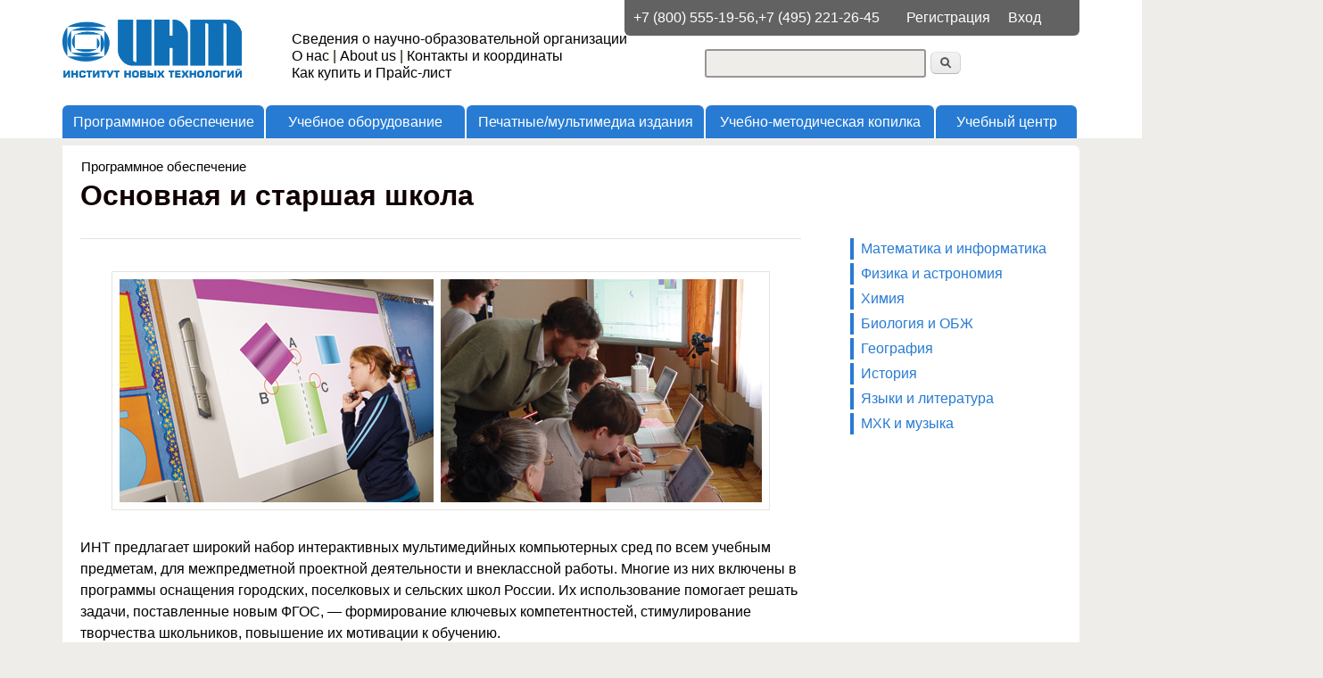

--- FILE ---
content_type: text/html; charset=utf-8
request_url: https://www.int-edu.ru/content/osnovnaya-i-starshaya-shkola
body_size: 11361
content:
<!DOCTYPE html>
<!--[if lt IE 7]><html class="lt-ie9 lt-ie8 lt-ie7" lang="ru" dir="ltr"><![endif]-->
<!--[if IE 7]><html class="lt-ie9 lt-ie8" lang="ru" dir="ltr"><![endif]-->
<!--[if IE 8]><html class="lt-ie9" lang="ru" dir="ltr"><![endif]-->
<!--[if gt IE 8]><!--><html lang="ru" dir="ltr" prefix="content: http://purl.org/rss/1.0/modules/content/ dc: http://purl.org/dc/terms/ foaf: http://xmlns.com/foaf/0.1/ og: http://ogp.me/ns# rdfs: http://www.w3.org/2000/01/rdf-schema# sioc: http://rdfs.org/sioc/ns# sioct: http://rdfs.org/sioc/types# skos: http://www.w3.org/2004/02/skos/core# xsd: http://www.w3.org/2001/XMLSchema#"><!--<![endif]-->
<head>
<meta charset="utf-8" />
<meta name="Generator" content="Drupal 7 (http://drupal.org)" />
<link rel="canonical" href="/content/osnovnaya-i-starshaya-shkola" />
<link rel="shortlink" href="/node/451" />
<title>Основная и старшая школа | Институт Новых Технологий</title>
<link type="text/css" rel="stylesheet" href="https://www.int-edu.ru/sites/default/files/css/css_Nn4XjR9-99w6tLxodUqrT7N3lVnMRZXXX3w3ccpFvF4.css" media="all" />
<link type="text/css" rel="stylesheet" href="https://www.int-edu.ru/sites/default/files/css/css_YNAJ2vIW-64lECN3ia70tVhfTdLd-c7ejLwt9ejQK3E.css" media="all" />
<link type="text/css" rel="stylesheet" href="https://www.int-edu.ru/sites/default/files/css/css_TUVkk5hYAUHbmso3UnYxXVyI8SNQ7QasIpZ_NYrlICQ.css" media="all" />
<link type="text/css" rel="stylesheet" href="https://www.int-edu.ru/sites/default/files/css/css_WkIQlS2V8h4Vh16HARhGTGX8u2nA_FzvuTZ5-DXLwaQ.css" media="screen" />
<link type="text/css" rel="stylesheet" href="https://www.int-edu.ru/sites/default/files/css/css_LJTPdA0OO_HRPqVXyPha8i74jk-AztDUmVUbJyEbwLs.css" media="all" />
<link type="text/css" rel="stylesheet" href="https://www.int-edu.ru/sites/default/files/css/css_0-zz7-KcoCxEn3RkF0BJT6UZE98zYcOGB1Xy0R4bPZM.css" media="print" />
<link type="text/css" rel="stylesheet" href="https://www.int-edu.ru/sites/default/files/css/css_531ftv3c0MfNCdVnASYcW4Ddw59HZv-Y_kIHVwvP-eg.css" media="screen" />
<script src="//ajax.googleapis.com/ajax/libs/jquery/1.8.3/jquery.min.js"></script>
<script>window.jQuery || document.write("<script src='/sites/all/modules/contrib/jquery_update/replace/jquery/1.8/jquery.min.js'>\x3C/script>")</script>
<script src="https://www.int-edu.ru/sites/default/files/js/js_lS0S3Yo2imPxv8NSYejuui74lv4s_jI6PjqaAYEX4yo.js"></script>
<script src="//ajax.googleapis.com/ajax/libs/jqueryui/1.10.2/jquery-ui.min.js"></script>
<script>window.jQuery.ui || document.write("<script src='/sites/all/modules/contrib/jquery_update/replace/ui/ui/minified/jquery-ui.min.js'>\x3C/script>")</script>
<script src="https://www.int-edu.ru/sites/default/files/js/js_s3L_uC35AiN5EGYY533su-jccnLRp2aKpOnjgPLbo34.js"></script>
<script src="https://www.int-edu.ru/sites/default/files/js/js_BLxotNs2yt7YGlf9QRI9L9AMfdnkQfnN-_ADBTW3SiE.js"></script>
<script src="https://www.int-edu.ru/sites/default/files/js/js_m9vCBygZKomG-sPzsnxsYtpkHZPDq0Gl5_CG1EtLpDM.js"></script>
<script src="https://www.int-edu.ru/sites/default/files/js/js_GtVJJYeyWWvdpWuYv7T_2UGBxQb6Poq_Kpx3v5DB8rg.js"></script>
<script src="https://www.int-edu.ru/sites/default/files/js/js_1jH5XreR-wRIJhGWuuffIB7ohz69BSBvMdd0CNOgg0w.js"></script>
<script>jQuery.extend(Drupal.settings, {"basePath":"\/","pathPrefix":"","ajaxPageState":{"theme":"sky","theme_token":"Wq2ocQDG_kk9ana7Am9Cb4putz6PJuDrFHns-7PPrZw","jquery_version":"1.8","js":{"\/\/ajax.googleapis.com\/ajax\/libs\/jquery\/1.8.3\/jquery.min.js":1,"0":1,"misc\/jquery-extend-3.4.0.js":1,"misc\/jquery.once.js":1,"\/\/ajax.googleapis.com\/ajax\/libs\/jqueryui\/1.10.2\/jquery-ui.min.js":1,"1":1,"misc\/drupal.js":1,"sites\/all\/modules\/contrib\/jquery_update\/replace\/ui\/external\/jquery.cookie.js":1,"sites\/all\/modules\/contrib\/jquery_update\/replace\/misc\/jquery.form.min.js":1,"misc\/ajax.js":1,"sites\/all\/modules\/contrib\/jquery_update\/js\/jquery_update.js":1,"sites\/default\/modules\/contrib\/jquery_ui_filter\/jquery_ui_filter.js":1,"sites\/all\/modules\/contrib\/admin_menu\/admin_devel\/admin_devel.js":1,"sites\/all\/modules\/contrib\/spamspan\/spamspan.js":1,"sites\/default\/modules\/contrib\/jquery_ui_filter\/accordion\/jquery_ui_filter_accordion.js":1,"public:\/\/languages\/ru_5ocF7QUOstXirfE5FNmglGdITTMA7xOVmPJR-QO0c_Q.js":1,"sites\/all\/libraries\/colorbox\/jquery.colorbox-min.js":1,"sites\/all\/modules\/contrib\/colorbox\/js\/colorbox.js":1,"sites\/all\/modules\/contrib\/colorbox\/styles\/default\/colorbox_style.js":1,"sites\/all\/modules\/contrib\/colorbox\/js\/colorbox_load.js":1,"sites\/all\/modules\/contrib\/typo\/js\/typo.template.js":1,"sites\/all\/modules\/contrib\/typo\/js\/typo.selection.js":1,"sites\/all\/modules\/contrib\/typo\/js\/typo.js":1,"misc\/progress.js":1,"sites\/all\/modules\/contrib\/ctools\/js\/modal.js":1,"sites\/all\/libraries\/superfish\/jquery.hoverIntent.minified.js":1,"sites\/all\/libraries\/superfish\/sfsmallscreen.js":1,"sites\/all\/libraries\/superfish\/supposition.js":1,"sites\/all\/libraries\/superfish\/superfish.js":1,"sites\/all\/libraries\/superfish\/supersubs.js":1,"sites\/all\/modules\/contrib\/superfish\/superfish.js":1,"sites\/default\/themes\/sky\/js\/scripts.js":1},"css":{"misc\/ui\/jquery.ui.core.css":1,"misc\/ui\/jquery.ui.theme.css":1,"modules\/system\/system.base.css":1,"modules\/system\/system.menus.css":1,"modules\/system\/system.messages.css":1,"modules\/system\/system.theme.css":1,"misc\/ui\/jquery.ui.accordion.css":1,"sites\/all\/modules\/contrib\/date\/date_api\/date.css":1,"modules\/field\/theme\/field.css":1,"sites\/all\/modules\/contrib\/logintoboggan\/logintoboggan.css":1,"modules\/node\/node.css":1,"modules\/search\/search.css":1,"modules\/user\/user.css":1,"sites\/all\/modules\/contrib\/views\/css\/views.css":1,"sites\/all\/modules\/contrib\/ckeditor\/css\/ckeditor.css":1,"sites\/all\/modules\/contrib\/colorbox\/styles\/default\/colorbox_style.css":1,"sites\/all\/modules\/contrib\/ctools\/css\/ctools.css":1,"sites\/all\/modules\/contrib\/typo\/css\/typo.css":1,"sites\/all\/modules\/contrib\/ctools\/css\/modal.css":1,"sites\/all\/libraries\/superfish\/css\/superfish.css":1,"sites\/all\/themes\/adaptivetheme\/at_core\/css\/at.settings.style.headings.css":1,"sites\/all\/themes\/adaptivetheme\/at_core\/css\/at.settings.style.image.css":1,"sites\/all\/themes\/adaptivetheme\/at_core\/css\/at.layout.css":1,"sites\/default\/themes\/sky\/css\/html-elements.css":1,"sites\/default\/themes\/sky\/css\/forms.css":1,"sites\/default\/themes\/sky\/css\/tables.css":1,"sites\/default\/themes\/sky\/css\/page.css":1,"sites\/default\/themes\/sky\/css\/articles.css":1,"sites\/default\/themes\/sky\/css\/comments.css":1,"sites\/default\/themes\/sky\/css\/fields.css":1,"sites\/default\/themes\/sky\/css\/blocks.css":1,"sites\/default\/themes\/sky\/css\/navigation.css":1,"sites\/default\/themes\/sky\/color\/colors.css":1,"sites\/default\/themes\/sky\/css\/sky.settings.style.css":1,"sites\/default\/themes\/sky\/css\/custom.css":1,"sites\/default\/themes\/sky\/css\/print.css":1,"public:\/\/adaptivetheme\/sky_files\/sky.default.layout.css":1,"public:\/\/adaptivetheme\/sky_files\/sky.fonts.css":1}},"colorbox":{"opacity":"0.85","current":"{current} \u0438\u0437 {total}","previous":"\u00ab \u041f\u0440\u0435\u0434\u044b\u0434\u0443\u0449\u0438\u0439","next":"\u0421\u043b\u0435\u0434\u0443\u044e\u0449\u0438\u0439 \u00bb","close":"\u0417\u0430\u043a\u0440\u044b\u0442\u044c","maxWidth":"98%","maxHeight":"98%","fixed":true,"mobiledetect":true,"mobiledevicewidth":"480px"},"jQueryUiFilter":{"disabled":0,"accordionHeaderTag":"h3","accordionOptions":{"active":0,"animated":"slide","autoHeight":"true","clearStyle":"false","collapsible":"false","event":"click","scrollTo":0,"history":"false"}},"typo":{"max_chars":64},"CToolsModal":{"loadingText":"\u0417\u0430\u0433\u0440\u0443\u0437\u043a\u0430...","closeText":"Close Window","closeImage":"\u003Cimg typeof=\u0022foaf:Image\u0022 class=\u0022image-style-none\u0022 src=\u0022https:\/\/www.int-edu.ru\/sites\/all\/modules\/contrib\/ctools\/images\/icon-close-window.png\u0022 alt=\u0022Close window\u0022 title=\u0022Close window\u0022 \/\u003E","throbber":"\u003Cimg typeof=\u0022foaf:Image\u0022 class=\u0022image-style-none\u0022 src=\u0022https:\/\/www.int-edu.ru\/sites\/all\/modules\/contrib\/ctools\/images\/throbber.gif\u0022 alt=\u0022\u0417\u0430\u0433\u0440\u0443\u0437\u043a\u0430\u0022 title=\u0022\u0417\u0430\u0433\u0440\u0443\u0437\u043a\u0430...\u0022 \/\u003E"},"TypoModal":{"loadingText":"\u041e\u0442\u043f\u0440\u0430\u0432\u0438\u0442\u044c \u0441\u043e\u043e\u0431\u0449\u0435\u043d\u0438\u0435 \u043e\u0431 \u043e\u0448\u0438\u0431\u043a\u0435","closeText":"\u0437\u0430\u043a\u0440\u044b\u0442\u044c","closeImage":"","throbber":"\u003Cimg typeof=\u0022foaf:Image\u0022 class=\u0022image-style-none\u0022 src=\u0022https:\/\/www.int-edu.ru\/sites\/all\/modules\/contrib\/ctools\/images\/throbber.gif\u0022 alt=\u0022\u0417\u0430\u0433\u0440\u0443\u0437\u043a\u0430\u0022 title=\u0022\u0417\u0430\u0433\u0440\u0443\u0437\u043a\u0430...\u0022 \/\u003E","modalTheme":"TypoModalDialog","animation":"show","animationSpeed":"fast","modalSize":{"type":"scale","width":"560px","height":"250px","addWidth":0,"addHeight":0,"contentRight":25,"contentBottom":45},"modalOptions":{"opacity":0.55,"background":"#000"}},"ajax":{"edit-send-typo-report":{"callback":"_typo_save_report","wrapper":"typo-report-result","method":"append","effect":"fade","event":"mousedown","keypress":true,"prevent":"click","url":"\/system\/ajax","submit":{"_triggering_element_name":"op","_triggering_element_value":"\u041e\u0442\u043f\u0440\u0430\u0432\u0438\u0442\u044c \u0441\u043e\u043e\u0431\u0449\u0435\u043d\u0438\u0435 \u043e\u0431 \u043e\u0448\u0438\u0431\u043a\u0435"}}},"urlIsAjaxTrusted":{"\/system\/ajax":true,"\/content\/osnovnaya-i-starshaya-shkola":true,"\/search\/node":true},"superfish":{"1":{"id":"1","sf":{"animation":{"opacity":"show","width":"show"},"speed":"\u0027fast\u0027","autoArrows":true,"dropShadows":true,"disableHI":false},"plugins":{"smallscreen":{"mode":"window_width","addSelected":false,"menuClasses":false,"hyperlinkClasses":false,"title":"\u0413\u043b\u0430\u0432\u043d\u043e\u0435 \u043c\u0435\u043d\u044e"},"supposition":true,"bgiframe":false,"supersubs":{"minWidth":"12","maxWidth":"27","extraWidth":1}}}},"adaptivetheme":{"sky":{"layout_settings":{"bigscreen":"two-sidebars-right","tablet_landscape":"three-col-grail","tablet_portrait":"one-col-vert","smalltouch_landscape":"one-col-vert","smalltouch_portrait":"one-col-stack"},"media_query_settings":{"bigscreen":"only screen and (min-width:1141px)","tablet_landscape":"only screen and (min-width:769px) and (max-width:1024px)","tablet_portrait":"only screen and (min-width:481px) and (max-width:768px)","smalltouch_landscape":"only screen and (min-width:321px) and (max-width:480px)","smalltouch_portrait":"only screen and (max-width:320px)"}}}});</script>
<!--[if lt IE 9]>
<script src="https://www.int-edu.ru/sites/all/themes/adaptivetheme/at_core/scripts/html5.js?sv6j0r"></script>
<![endif]-->
</head>
<body class="html not-front not-logged-in one-sidebar sidebar-second page-node page-node- page-node-451 node-type-catalog-soft-section site-name-hidden atr-7.x-3.x atv-7.x-3.0 lang-ru site-name-институт-новых-технологий section-content sky bs-n bb-n mb-n mbp-l rc-6 rct-6">
  <div id="skip-link" class="nocontent">
    <a href="#main-content" class="element-invisible element-focusable">Перейти к основному содержанию</a>
  </div>
    <div id="page" class="container page ssc-n ssw-n ssa-l sss-n btc-n btw-b bta-l bts-n ntc-n ntw-b nta-l nts-n ctc-n ctw-b cta-l cts-n ptc-n ptw-b pta-l pts-n with-footer">

  <div class="region region-top-menu"><div class="region-inner clearfix"><nav id="block-menu-menu-user-menu" class="block block-menu odd first block-count-1 block-region-top-menu block-menu-user-menu"  role="navigation"><div class="block-inner clearfix">  
      <h2 class="block-title element-invisible">Меню пользователя</h2>
  
  <div class="block-content content"><ul class="menu clearfix"><li class="first leaf menu-depth-1 menu-item-654"><a href="/user/register" title="">Регистрация</a></li><li class="last leaf menu-depth-1 menu-item-655"><a href="/user/login" title="">Вход</a></li></ul></div>
  </div></nav><div id="block-block-1" class="block block-block header-phones no-title even last block-count-2 block-region-top-menu block-1" ><div class="block-inner clearfix">  
  
  <div class="block-content content no-title"><div>
	+7 (800) 555-19-56,+7 (495) 221-26-45</div>
</div>
  </div></div></div></div>
  <header id="header" class="clearfix" role="banner">

          <!-- start: Branding -->
      <div id="branding" class="branding-elements clearfix">

                  <div id="logo">
            <a href="/"><img class="site-logo" typeof="foaf:Image" src="https://www.int-edu.ru/sites/default/files/new-logo.png" alt="Институт Новых Технологий" /></a>          </div>
        
                  <!-- start: Site name and Slogan hgroup -->
          <div id="name-and-slogan" class="element-invisible h-group" id="name-and-slogan">

                          <h1 id="site-name" class="element-invisible" id="site-name"><a href="/" title="Главная страница">Институт Новых Технологий</a></h1>
            
            
          </div><!-- /end #name-and-slogan -->

        
      </div><!-- /end #branding -->
    
    <div class="region region-header"><div class="region-inner clearfix"><div id="block-block-9" class="block block-block header-menu no-title odd first block-count-3 block-region-header block-9" ><div class="block-inner clearfix">  
  
  <div class="block-content content no-title"><ul class="menu clearfix">
<li>
		<a href="https://www.int-edu.ru/node/1903/">Сведения о научно-образовательной организации</a></li>
<li>
		<a href="https://www.int-edu.ru/content/o-nas">О нас</a> | <a href="https://www.int-edu.ru/content/about-us">About us</a> | <a href="https://www.int-edu.ru/content/kontakty-i-koordinaty">Контакты и координаты</a></li>
<li>
		<a href="https://www.int-edu.ru/content/kak-kupit">Как купить и Прайс-лист</a></li>
</ul>
</div>
  </div></div><div id="block-search-form" class="block block-search no-title even last block-count-4 block-region-header block-form"  role="search"><div class="block-inner clearfix">  
  
  <div class="block-content content no-title"><form action="/content/osnovnaya-i-starshaya-shkola" method="post" id="search-block-form" accept-charset="UTF-8"><div><div class="container-inline">
      <h2 class="element-invisible">Форма поиска</h2>
    <div class="form-item form-type-textfield form-item-search-block-form">
  <label class="element-invisible" for="edit-search-block-form--2">Поиск </label>
 <input title="Введите ключевые слова для поиска." type="search" id="edit-search-block-form--2" name="search_block_form" value="" size="15" maxlength="128" class="form-text" />
</div>
<div class="form-actions form-wrapper" id="edit-actions"><input type="submit" id="edit-submit" name="op" value="Поиск" class="form-submit" /></div><input type="hidden" name="form_build_id" value="form-Du--vH56m5ZOaCZh1uIddpEEsKzl8i32v3hEv8ubKI4" />
<input type="hidden" name="form_id" value="search_block_form" />
</div>
</div></form></div>
  </div></div></div></div>    <div id="menu-bar" class="nav clearfix"><h2 class="menu-toggle"><a href="#">Меню</a></h2><nav id="block-superfish-1" class="block block-superfish no-title menu-wrapper menu-bar-wrapper clearfix odd first last block-count-5 block-region-menu-bar block-1" >  
  
  <ul id="superfish-1" class="menu sf-menu sf-main-menu sf-horizontal sf-style-none sf-total-items-5 sf-parent-items-5 sf-single-items-0"><li id="menu-279-1" class="active-trail first odd sf-item-1 sf-depth-1 sf-total-children-5 sf-parent-children-5 sf-single-children-0 menuparent"><span title="" class="sf-depth-1 menuparent nolink">Программное обеспечение</span><ul><li id="menu-482-1" class="first odd sf-item-1 sf-depth-2 sf-total-children-4 sf-parent-children-0 sf-single-children-4 menuparent"><a href="/content/nachalnaya-shkola-i-dou" class="sf-depth-2 menuparent">Начальная школа и ДОУ</a><ul><li id="menu-514-1" class="first odd sf-item-1 sf-depth-3 sf-no-children"><a href="/content/matematika-informatika" class="sf-depth-3">Математика, информатика</a></li><li id="menu-515-1" class="middle even sf-item-2 sf-depth-3 sf-no-children"><a href="/content/russkiy-yazyk-i-razvitie-rechi" title="" class="sf-depth-3">Русский язык и развитие речи</a></li><li id="menu-516-1" class="middle odd sf-item-3 sf-depth-3 sf-no-children"><a href="/content/inostrannyy-yazyk" class="sf-depth-3">Иностранный язык</a></li><li id="menu-517-1" class="last even sf-item-4 sf-depth-3 sf-no-children"><a href="/content/okruzhayushchiy-mir-0" class="sf-depth-3">Окружающий мир</a></li></ul></li><li id="menu-483-1" class="active-trail middle even sf-item-2 sf-depth-2 sf-total-children-8 sf-parent-children-0 sf-single-children-8 menuparent"><a href="/content/osnovnaya-i-starshaya-shkola" class="sf-depth-2 menuparent active">Основная и старшая школа</a><ul><li id="menu-485-1" class="first odd sf-item-1 sf-depth-3 sf-no-children"><a href="/content/matematika-i-informatika-0" class="sf-depth-3">Математика и информатика</a></li><li id="menu-486-1" class="middle even sf-item-2 sf-depth-3 sf-no-children"><a href="/content/fizika-i-astronomiya" class="sf-depth-3">Физика и астрономия</a></li><li id="menu-1423-1" class="middle odd sf-item-3 sf-depth-3 sf-no-children"><a href="/content/himiya" class="sf-depth-3">Химия</a></li><li id="menu-487-1" class="middle even sf-item-4 sf-depth-3 sf-no-children"><a href="/content/biologiya-i-obzh" class="sf-depth-3">Биология и ОБЖ</a></li><li id="menu-488-1" class="middle odd sf-item-5 sf-depth-3 sf-no-children"><a href="/content/geografiya" class="sf-depth-3">География</a></li><li id="menu-489-1" class="middle even sf-item-6 sf-depth-3 sf-no-children"><a href="/content/istoriya" class="sf-depth-3">История</a></li><li id="menu-1004-1" class="middle odd sf-item-7 sf-depth-3 sf-no-children"><a href="/content/yazyki-i-literatura" class="sf-depth-3">Языки и литература</a></li><li id="menu-490-1" class="last even sf-item-8 sf-depth-3 sf-no-children"><a href="/content/mhk-i-muzyka" class="sf-depth-3">МХК и музыка</a></li></ul></li><li id="menu-785-1" class="middle odd sf-item-3 sf-depth-2 sf-total-children-1 sf-parent-children-0 sf-single-children-1 menuparent"><a href="/content/prilozheniya-dlya-uchitelya-i-vospitatelya" title="" class="sf-depth-2 menuparent">Приложения для учителя и воспитателя</a><ul><li id="menu-786-1" class="firstandlast odd sf-item-1 sf-depth-3 sf-no-children"><a href="/content/sredstva-organizacii-uchebnoy-deyatelnosti-0" class="sf-depth-3">Средства организации учебной деятельности</a></li></ul></li><li id="menu-1050-1" class="middle even sf-item-4 sf-depth-2 sf-total-children-2 sf-parent-children-0 sf-single-children-2 menuparent"><a href="/content/vnimaniyu-roditeley-programmy-dlya-doma-0" class="sf-depth-2 menuparent">Вниманию родителей — программы для дома</a><ul><li id="menu-1053-1" class="first odd sf-item-1 sf-depth-3 sf-no-children"><a href="/content/dlya-doshkolnikov-i-mladshih-shkolnikov" class="sf-depth-3">Для дошкольников и младших школьников</a></li><li id="menu-1054-1" class="last even sf-item-2 sf-depth-3 sf-no-children"><a href="/content/dlya-uchenikov-osnovnoy-i-starshey-shkoly" class="sf-depth-3">Для учеников основной и старшей школы</a></li></ul></li><li id="menu-1429-1" class="last odd sf-item-5 sf-depth-2 sf-total-children-2 sf-parent-children-0 sf-single-children-2 menuparent"><a href="/content/onlayn-produkty" class="sf-depth-2 menuparent">Онлайн-продукты</a><ul><li id="menu-1430-1" class="first odd sf-item-1 sf-depth-3 sf-no-children"><a href="/content/publikacii" class="sf-depth-3">Публикации</a></li><li id="menu-1431-1" class="last even sf-item-2 sf-depth-3 sf-no-children"><a href="/content/videoroliki" class="sf-depth-3">Видеоролики</a></li></ul></li></ul></li><li id="menu-280-1" class="middle even sf-item-2 sf-depth-1 sf-total-children-6 sf-parent-children-6 sf-single-children-0 menuparent"><span title="" class="sf-depth-1 menuparent nolink">Учебное оборудование</span><ul><li id="menu-1374-1" class="first odd sf-item-1 sf-depth-2 sf-total-children-7 sf-parent-children-0 sf-single-children-7 menuparent"><a href="/content/rannee-razvitie-0" class="sf-depth-2 menuparent">Ранний возраст</a><ul><li id="menu-1375-1" class="first odd sf-item-1 sf-depth-3 sf-no-children"><a href="/content/razvitie-organov-chuvstv" class="sf-depth-3">Развитие органов чувств</a></li><li id="menu-1376-1" class="middle even sf-item-2 sf-depth-3 sf-no-children"><a href="/content/intellektualnoe-razvitie" class="sf-depth-3">Интеллектуальное развитие</a></li><li id="menu-1378-1" class="middle odd sf-item-3 sf-depth-3 sf-no-children"><a href="/content/predstavleniya-o-rastitelnom-i-zhivotnom-mire" class="sf-depth-3">Представления о растительном и животном мире</a></li><li id="menu-1377-1" class="middle even sf-item-4 sf-depth-3 sf-no-children"><a href="/content/rech-i-sposoby-kommunikacii" class="sf-depth-3">Речь и способы коммуникации</a></li><li id="menu-1379-1" class="middle odd sf-item-5 sf-depth-3 sf-no-children"><a href="/content/razvitie-tvorcheskih-sposobnostey" class="sf-depth-3">Развитие творческих способностей</a></li><li id="menu-1380-1" class="middle even sf-item-6 sf-depth-3 sf-no-children"><a href="/content/organizaciya-dvigatelnoy-aktivnosti" class="sf-depth-3">Организация двигательной активности</a></li><li id="menu-1381-1" class="last odd sf-item-7 sf-depth-3 sf-no-children"><a href="/content/igrovaya-mebel-i-zonirovanie-prostranstva" class="sf-depth-3">Игровая мебель и зонирование пространства</a></li></ul></li><li id="menu-469-1" class="middle even sf-item-2 sf-depth-2 sf-total-children-9 sf-parent-children-0 sf-single-children-9 menuparent"><a href="/content/razvivayushchaya-i-korrekcionnaya-sreda-doo-0" class="sf-depth-2 menuparent">Развивающая и коррекционная среда ДОО</a><ul><li id="menu-639-1" class="first odd sf-item-1 sf-depth-3 sf-no-children"><a href="/content/sensornoe-razvitie" class="sf-depth-3">Сенсорное развитие</a></li><li id="menu-466-1" class="middle even sf-item-2 sf-depth-3 sf-no-children"><a href="/content/razvitie-myshleniya" class="sf-depth-3">Развитие мышления</a></li><li id="menu-465-1" class="middle odd sf-item-3 sf-depth-3 sf-no-children"><a href="/content/razvitie-ekologicheskih-predstavleniy" class="sf-depth-3">Развитие экологических представлений</a></li><li id="menu-1420-1" class="middle even sf-item-4 sf-depth-3 sf-no-children"><a href="/content/razvitie-stem-i-triz-kompetenciy" class="sf-depth-3">Развитие STEM- и ТРИЗ-компетенций</a></li><li id="menu-464-1" class="middle odd sf-item-5 sf-depth-3 sf-no-children"><a href="/content/socialno-kommunikativnoe-i-rechevoe-razvitie" title="" class="sf-depth-3">Социально-коммуникативное и речевое развитие</a></li><li id="menu-467-1" class="middle even sf-item-6 sf-depth-3 sf-no-children"><a href="/content/hudozhestvenno-esteticheskoe-razvitie" class="sf-depth-3">Художественно-эстетическое развитие</a></li><li id="menu-468-1" class="middle odd sf-item-7 sf-depth-3 sf-no-children"><a href="/content/fizicheskoe-razvitie" class="sf-depth-3">Физическое развитие</a></li><li id="menu-610-1" class="middle even sf-item-8 sf-depth-3 sf-no-children"><a href="/content/psihicheskoe-razvitie-i-korrekciya" class="sf-depth-3">Психическое развитие и коррекция</a></li><li id="menu-1052-1" class="last odd sf-item-9 sf-depth-3 sf-no-children"><a href="/content/mnogofunkcionalnye-sredstva-i-mebel" class="sf-depth-3">Многофункциональные средства и мебель</a></li></ul></li><li id="menu-761-1" class="middle odd sf-item-3 sf-depth-2 sf-total-children-7 sf-parent-children-0 sf-single-children-7 menuparent"><a href="/content/nachalnaya-shkola-1" class="sf-depth-2 menuparent">Начальная школа</a><ul><li id="menu-737-1" class="first odd sf-item-1 sf-depth-3 sf-no-children"><a href="/content/matematika-i-informatika-1" class="sf-depth-3">Математика и информатика</a></li><li id="menu-735-1" class="middle even sf-item-2 sf-depth-3 sf-no-children"><a href="/content/russkiyinostrannyy-yazyk" class="sf-depth-3">Русский/иностранный язык</a></li><li id="menu-739-1" class="middle odd sf-item-3 sf-depth-3 sf-no-children"><a href="/content/okruzhayushchiy-mir" class="sf-depth-3">Окружающий мир</a></li><li id="menu-1422-1" class="middle even sf-item-4 sf-depth-3 sf-no-children"><a href="/content/stem-i-triz-kompetencii" class="sf-depth-3">STEM- и ТРИЗ-компетенции</a></li><li id="menu-741-1" class="middle odd sf-item-5 sf-depth-3 sf-no-children"><a href="/content/tehnologii-materialnogo-proizvodstva" class="sf-depth-3">Технологии материального производства</a></li><li id="menu-740-1" class="middle even sf-item-6 sf-depth-3 sf-no-children"><a href="/content/muzyka-i-risovanie" class="sf-depth-3">Музыка и рисование</a></li><li id="menu-738-1" class="last odd sf-item-7 sf-depth-3 sf-no-children"><a href="/content/fizkultura" class="sf-depth-3">Физкультура</a></li></ul></li><li id="menu-759-1" class="middle even sf-item-4 sf-depth-2 sf-total-children-9 sf-parent-children-0 sf-single-children-9 menuparent"><a href="/content/srednyaya-shkola-0" class="sf-depth-2 menuparent">Основная и старшая школа</a><ul><li id="menu-648-1" class="first odd sf-item-1 sf-depth-3 sf-no-children"><a href="/content/matematika-i-fizika" class="sf-depth-3">Математика и физика</a></li><li id="menu-766-1" class="middle even sf-item-2 sf-depth-3 sf-no-children"><a href="/content/himiya-0" class="sf-depth-3">Химия</a></li><li id="menu-649-1" class="middle odd sf-item-3 sf-depth-3 sf-no-children"><a href="/content/biologiya" class="sf-depth-3">Биология</a></li><li id="menu-651-1" class="middle even sf-item-4 sf-depth-3 sf-no-children"><a href="/content/geografiya-i-prirodovedenie" class="sf-depth-3">География и природоведение</a></li><li id="menu-645-1" class="middle odd sf-item-5 sf-depth-3 sf-no-children"><a href="/content/konstruirovanie-i-robototehnika" class="sf-depth-3">Конструирование и робототехника</a></li><li id="menu-647-1" class="middle even sf-item-6 sf-depth-3 sf-no-children"><a href="/content/tehnologiya-0" class="sf-depth-3">Технологии работы с материалом</a></li><li id="menu-742-1" class="middle odd sf-item-7 sf-depth-3 sf-no-children"><a href="/content/fizicheskaya-kultura" class="sf-depth-3">Физическая культура</a></li><li id="menu-652-1" class="middle even sf-item-8 sf-depth-3 sf-no-children"><a href="/content/muzykalnye-instrumenty" class="sf-depth-3">Музыкальные инструменты</a></li><li id="menu-1432-1" class="last odd sf-item-9 sf-depth-3 sf-no-children"><a href="/content/demonstracionnoe-oborudovanie" class="sf-depth-3">Демонстрационное оборудование</a></li></ul></li><li id="menu-1064-1" class="middle odd sf-item-5 sf-depth-2 sf-total-children-2 sf-parent-children-0 sf-single-children-2 menuparent"><a href="/content/inklyuzivnoe-obrazovanie" class="sf-depth-2 menuparent">Инклюзивное образование</a><ul><li id="menu-1065-1" class="first odd sf-item-1 sf-depth-3 sf-no-children"><a href="/content/korrekcionno-razvivayushchee-oborudovanie" class="sf-depth-3">Коррекционно-развивающее оборудование</a></li><li id="menu-783-1" class="last even sf-item-2 sf-depth-3 sf-no-children"><a href="/content/specialnye-sredstva-ikt" class="sf-depth-3">Специальные средства ИКТ</a></li></ul></li><li id="menu-760-1" class="last even sf-item-6 sf-depth-2 sf-total-children-3 sf-parent-children-0 sf-single-children-3 menuparent"><a href="/content/tso-sredstva-ikt-i-specialnoe-oborudovanie" class="sf-depth-2 menuparent">ТСО, ИКТ- и специальное оборудование</a><ul><li id="menu-781-1" class="first odd sf-item-1 sf-depth-3 sf-no-children"><a href="/content/cifrovye-instrumenty-uchebnoy-deyatelnosti" class="sf-depth-3">Цифровые инструменты учебной деятельности</a></li><li id="menu-782-1" class="middle even sf-item-2 sf-depth-3 sf-no-children"><a href="/content/tehnicheskie-sredstva-obucheniya-0" class="sf-depth-3">Технические средства обучения</a></li><li id="menu-787-1" class="last odd sf-item-3 sf-depth-3 sf-no-children"><a href="/content/aktovye-zaly-i-shkolnoe-radio" title="Актовые залы и школьное радио" class="sf-depth-3">Актовые залы и школьное радио</a></li></ul></li></ul></li><li id="menu-281-1" class="middle odd sf-item-3 sf-depth-1 sf-total-children-13 sf-parent-children-0 sf-single-children-13 menuparent"><span title="" class="sf-depth-1 menuparent nolink">Печатные/мультимедиа издания</span><ul><li id="menu-422-1" class="first odd sf-item-1 sf-depth-2 sf-no-children"><a href="/content/uchebno-igrovye-posobiya-dlya-doo" class="sf-depth-2">Учебно-игровые пособия для ДОО</a></li><li id="menu-1063-1" class="middle even sf-item-2 sf-depth-2 sf-no-children"><a href="/content/uchebnye-i-igrovye-posobiya-dlya-nachalnoy-shkoly" title="" class="sf-depth-2">Учебные и игровые пособия (начальная школа)</a></li><li id="menu-1371-1" class="middle odd sf-item-3 sf-depth-2 sf-no-children"><a href="/content/uchebnye-posobiya-dlya-osnovnoystarshey-shkoly" title="" class="sf-depth-2">Учебные пособия (основная/старшая школа)</a></li><li id="menu-770-1" class="middle even sf-item-4 sf-depth-2 sf-no-children"><a href="/content/pedagogu-doo-i-psihologu" class="sf-depth-2">Педагогу ДОО и психологу</a></li><li id="menu-771-1" class="middle odd sf-item-5 sf-depth-2 sf-no-children"><a href="/content/uchitelyam-1-4-klassov-i-inostrannogo-yazyka" class="sf-depth-2">Учителям 1—4 классов и иностранного языка</a></li><li id="menu-779-1" class="middle even sf-item-6 sf-depth-2 sf-no-children"><a href="/content/uchitelyam-matematiki-informatiki-i-chercheniya" title="" class="sf-depth-2">Учителям математики/информатики и черчения</a></li><li id="menu-769-1" class="middle odd sf-item-7 sf-depth-2 sf-no-children"><a href="/content/uchitelyam-fiziki-i-estestvoznaniya" class="sf-depth-2">Учителям физики и естествознания</a></li><li id="menu-773-1" class="middle even sf-item-8 sf-depth-2 sf-no-children"><a href="/content/uchitelyam-himii-i-biologii" class="sf-depth-2">Учителям химии и биологии</a></li><li id="menu-774-1" class="middle odd sf-item-9 sf-depth-2 sf-no-children"><a href="/content/uchitelyam-geografii-i-istorii-0" class="sf-depth-2">Учителям географии и истории</a></li><li id="menu-775-1" class="middle even sf-item-10 sf-depth-2 sf-no-children"><a href="/content/uchitelyam-literatury-muzyki-i-mkh" class="sf-depth-2">Учителям литературы, музыки и МКХ</a></li><li id="menu-776-1" class="middle odd sf-item-11 sf-depth-2 sf-no-children"><a href="/content/uchitelyam-tehnologii-i-ikt" class="sf-depth-2">Учителям технологии и ИКТ</a></li><li id="menu-1419-1" class="middle even sf-item-12 sf-depth-2 sf-no-children"><a href="/content/sportivnomu-pedagogu" class="sf-depth-2">Спортивному педагогу</a></li><li id="menu-424-1" class="last odd sf-item-13 sf-depth-2 sf-no-children"><a href="/content/katalogibuklety-knigi-po-ikt-v-obrazovanii" class="sf-depth-2">Каталоги/Буклеты. Книги по ИКТ в образовании</a></li></ul></li><li id="menu-512-1" class="middle even sf-item-4 sf-depth-1 sf-total-children-3 sf-parent-children-0 sf-single-children-3 menuparent"><span title="" class="sf-depth-1 menuparent nolink">Учебно-методическая копилка</span><ul><li id="menu-502-1" class="first odd sf-item-1 sf-depth-2 sf-no-children"><a href="/master-klassy-i-video" class="sf-depth-2">Мастер-классы и видео</a></li><li id="menu-503-1" class="middle even sf-item-2 sf-depth-2 sf-no-children"><a href="/content/bibliotechka-uchitelya" class="sf-depth-2">Библиотечка педагога</a></li><li id="menu-504-1" class="last odd sf-item-3 sf-depth-2 sf-no-children"><a href="/content/publikacii-v-periodike" class="sf-depth-2">Публикации</a></li></ul></li><li id="menu-511-1" class="last odd sf-item-5 sf-depth-1 sf-total-children-6 sf-parent-children-0 sf-single-children-6 menuparent"><span title="" class="sf-depth-1 menuparent nolink">Учебный центр</span><ul><li id="menu-496-1" class="first odd sf-item-1 sf-depth-2 sf-no-children"><a href="/uchebnyj-centr/ob-uchebnom-centre" class="sf-depth-2">Об Учебном центре</a></li><li id="menu-497-1" class="middle even sf-item-2 sf-depth-2 sf-no-children"><a href="/uchebnyj-centr/kursy-povysheniya-kvalifikacii" class="sf-depth-2">Курсы повышения квалификации (очные)</a></li><li id="menu-1062-1" class="middle odd sf-item-3 sf-depth-2 sf-no-children"><a href="/uchebnyj-centr/zaochnye-kursy-povysheniya-kvalifikacii" class="sf-depth-2">Курсы повышения квалификации (онлайн)</a></li><li id="menu-500-1" class="middle even sf-item-4 sf-depth-2 sf-no-children"><a href="/uchebnyj-centr/seminary" class="sf-depth-2">Семинары и мастер-классы</a></li><li id="menu-604-1" class="middle odd sf-item-5 sf-depth-2 sf-no-children"><a href="/uchebnyj-centr/vebinary" class="sf-depth-2">Вебинары</a></li><li id="menu-1424-1" class="last even sf-item-6 sf-depth-2 sf-no-children"><a href="/uchebnyj-centr/biblioteka-videozapisey" class="sf-depth-2">Библиотека видеозаписей</a></li></ul></li></ul>
  </nav></div>
  </header>

  <div id="columns"class="no-menu-bar">
    <div class="columns-inner clearfix">

                  
      
      <div id="breadcrumb" class="clearfix"><nav class="breadcrumb-wrapper clearfix" role="navigation" aria-labelledby="breadcrumb-label"><h2 id="breadcrumb-label" class="element-invisible">Вы здесь</h2><ol id="crumbs" class="clearfix"><li class="crumb crumb-first"><span typeof="v:Breadcrumb"><span  property="v:title" >Программное обеспечение</span></span></li></ol></nav></div>
                                      <header id="main-content-header">

                                  <h1 id="page-title">
                    Основная и старшая школа                  </h1>
                
                
              </header>
                        
      <div id="content-column">
        <div class="content-inner">

          
          <section id="main-content" role="main">


            <!-- region: Main Content -->
                          <div id="content">
                <div id="block-system-main" class="block block-system no-title odd first last block-count-6 block-region-content block-main" >  
  
  <article id="node-451" class="node node-catalog-soft-section article odd node-full ia-n clearfix" about="/content/osnovnaya-i-starshaya-shkola" typeof="sioc:Item foaf:Document" role="article">

  
  
      <header class="node-header">

      
      
      
    </header>
  
  <span property="dc:title" content="Основная и старшая школа" class="rdf-meta element-hidden"></span>
  <div class="node-content">
  <div class="field field-name-field-image-large field-type-image field-label-hidden view-mode-full"><div class="field-items"><figure class="clearfix field-item even"><img typeof="foaf:Image" class="image-style-none" src="https://www.int-edu.ru/sites/default/files/images/large/sr_scola_po2.jpg" width="720" height="250" alt="" /></figure></div></div><div class="field field-name-body field-type-text-with-summary field-label-hidden view-mode-full"><div class="field-items"><div class="field-item even" property="content:encoded"><p>ИНТ предлагает широкий набор интерактивных мультимедийных компьютерных сред по всем учебным предметам, для межпредметной проектной деятельности и внеклассной работы. Многие из них включены в программы оснащения городских, поселковых и сельских школ России. Их использование помогает решать задачи, поставленные новым ФГОС, — формирование ключевых компетентностей, стимулирование творчества школьников, повышение их мотивации к обучению. </p>
</div></div></div>  </div>

  
  
</article>

  </div>              </div>
            
            
          </section>

          
        </div>
      </div>

            <div class="region region-sidebar-second sidebar"><div class="region-inner clearfix"><nav id="block-menu-block-3" class="block block-menu-block no-title odd first last block-count-7 block-region-sidebar-second block-3"  role="navigation"><div class="block-inner clearfix">  
  
  <div class="block-content content no-title"><div class="menu-block-wrapper menu-block-3 menu-name-main-menu parent-mlid-0 menu-level-3">
  <ul class="menu clearfix"><li class="first leaf menu-mlid-485 menu-depth-3 menu-item-485"><a href="/content/matematika-i-informatika-0">Математика и информатика</a></li><li class="leaf menu-mlid-486 menu-depth-3 menu-item-486"><a href="/content/fizika-i-astronomiya">Физика и астрономия</a></li><li class="leaf menu-mlid-1423 menu-depth-3 menu-item-1423"><a href="/content/himiya">Химия</a></li><li class="leaf menu-mlid-487 menu-depth-3 menu-item-487"><a href="/content/biologiya-i-obzh">Биология и ОБЖ</a></li><li class="leaf menu-mlid-488 menu-depth-3 menu-item-488"><a href="/content/geografiya">География</a></li><li class="leaf menu-mlid-489 menu-depth-3 menu-item-489"><a href="/content/istoriya">История</a></li><li class="leaf menu-mlid-1004 menu-depth-3 menu-item-1004"><a href="/content/yazyki-i-literatura">Языки и литература</a></li><li class="last leaf menu-mlid-490 menu-depth-3 menu-item-490"><a href="/content/mhk-i-muzyka">МХК и музыка</a></li></ul></div>
</div>
  </div></nav></div></div>      
    </div>
  </div>

      <footer role="contentinfo">
            <div class="region region-footer"><div class="region-inner clearfix"><nav id="block-menu-menu-footer-menu" class="block block-menu no-title odd first block-count-8 block-region-footer block-menu-footer-menu"  role="navigation"><div class="block-inner clearfix">  
  
  <div class="block-content content no-title"><ul class="menu clearfix"><li class="first leaf menu-depth-1 menu-item-399"><a href="/novosti" title="">Новости</a></li><li class="leaf menu-depth-1 menu-item-378"><a href="/content/voprosy-otvety">Вопросы-ответы</a></li><li class="leaf menu-depth-1 menu-item-379"><a href="/otzyvy-i-predlozheniya">Отзывы и предложения</a></li><li class="leaf menu-depth-1 menu-item-1373"><a href="/poleznye-resursy">Полезные ресурсы</a></li><li class="last leaf menu-depth-1 menu-item-715"><a href="/tehpodderzhka">Техподдержка</a></li></ul></div>
  </div></nav><nav id="block-menu-menu-footer-menu-2" class="block block-menu no-title even block-count-9 block-region-footer block-menu-footer-menu-2"  role="navigation"><div class="block-inner clearfix">  
  
  <div class="block-content content no-title"><ul class="menu clearfix"><li class="first leaf menu-depth-1 menu-item-425"><a href="/content/kak-kupit">Как купить</a></li><li class="leaf menu-depth-1 menu-item-745"><a href="/partnyory" title="">Партнёры</a></li><li class="last leaf menu-depth-1 menu-item-426"><a href="/reklamnye-i-informacionnye-materialy">Каталоги</a></li></ul></div>
  </div></nav><div id="block-block-3" class="block block-block footer-info no-title odd last block-count-10 block-region-footer block-3" ><div class="block-inner clearfix">  
  
  <div class="block-content content no-title"><p>При полном или частичном использовании материалов ссылка на Институт новых технологий обязательна. Для интернет-изданий обязательна гиперссылка на сайт <a href="http://www.int-edu.ru">www.int-edu.ru</a></p>
<p><a href="http://zakupki.mos.ru/#/offers?s.keywordSupplier=7714039616&amp;s.offerStateIdIn.0=2&amp;s.onlyMyOffer=false&amp;s.availability=all&amp;s.isLoadProductionDirectoryPath&amp;s.supplierId=1319035&amp;v.ps=10&amp;v.s=GivingDate&amp;v.sd&amp;v.t=list" target="_blank"><img  alt="" src="https://www.int-edu.ru/sites/default/files/userfiles/portal_postavshchikov.png" style="width: 75px; height: 21px;" / ></a> <a href="https://old.zakupki.mos.ru/#/suppliers/1319035" target="_blank">Мы зарегистрированы на Портале поставщиков</a></p>
<h6>
	<a href="https://www.int-edu.ru/sites/default/files/userfiles/Documents/politika_konf_f.pdf" target="_blank">Политика конфиденциальности</a></h6>
<p>© 2006-2026 Институт новых технологий</p>
</div>
  </div></div></div></div>    </footer>
  
</div><!-- //End #page, .container -->

  <div class="region region-page-bottom"><div class="region-inner clearfix"><div id="typo-report-wrapper"><div id="typo-report-content">
  <div id="typo-report-message">
    <div id="typo-message">
Орфографическая ошибка в тексте:      <div id="typo-context-div"></div>
Чтобы сообщить об ошибке, нажмите кнопку "Отправить сообщение об ошибке". Также вы можете добавить свой комментарий.    </div>
    <div id="typo-form">
<form action="/content/osnovnaya-i-starshaya-shkola" method="post" id="typo-report-form" accept-charset="UTF-8"><div><input type="hidden" name="typo_uid" value="0" />
<input type="hidden" name="form_build_id" value="form-j8wdM5KdkKZIvtF9ZKT2V23PHpd3NVRDTiBbA346-R4" />
<input type="hidden" name="form_id" value="typo_report_form" />
<div class="form-item form-type-textfield form-item-typo-comment">
  <label for="edit-typo-comment">Комментарий к сообщению </label>
 <input type="text" id="edit-typo-comment" name="typo_comment" value="" size="60" maxlength="128" class="form-text" />
</div>
<input id="typo-context" type="hidden" name="typo_context" value="" />
<input id="typo-url" type="hidden" name="typo_url" value="" />
<input type="submit" id="edit-send-typo-report" name="op" value="Отправить сообщение об ошибке" class="form-submit" /></div></form>    </div>
  </div>
  <div id="typo-report-result" style="display: none;">
  </div>
</div>
<div id="tmp"></div></div><!--Openstat-->
<span id="openstat802515"></span>
<script type="text/javascript">
var openstat = { counter: 802515, next: openstat };
(function(d, t, p) {
var j = d.createElement(t); j.async = true; j.type = "text/javascript";
j.src = ("https:" == p ? "https:" : "http:") + "//openstat.net/cnt.js";
var s = d.getElementsByTagName(t)[0]; s.parentNode.insertBefore(j, s);
})(document, "script", document.location.protocol);
</script>
<!--/Openstat--></div></div></body>
</html>
